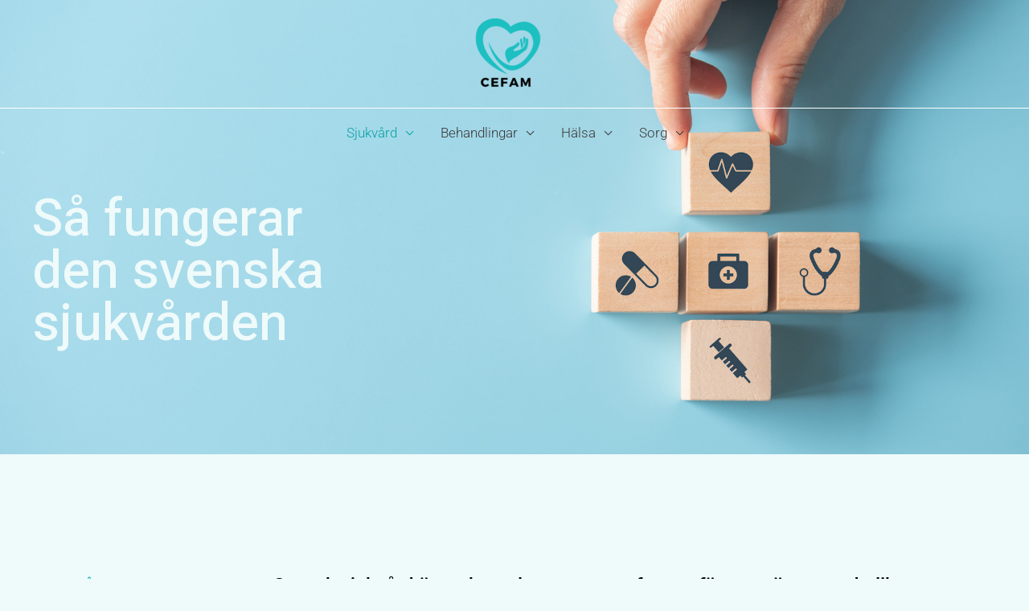

--- FILE ---
content_type: text/css;charset=UTF-8
request_url: https://cefam.se/files/elementor/css/post-357.css?ver=1685975917
body_size: 1657
content:
.elementor-357 .elementor-element.elementor-element-3200678:not(.elementor-motion-effects-element-type-background), .elementor-357 .elementor-element.elementor-element-3200678 > .elementor-motion-effects-container > .elementor-motion-effects-layer{background-image:url("https://cefam.se/files/2023/05/Health-Insurance-Concept-Hand-of-woman-arranging-wood-cube-stacking-with-icon-healthcare-medical-on-blue-background-copy-space-1.jpg");background-repeat:no-repeat;background-size:cover;}.elementor-357 .elementor-element.elementor-element-3200678 > .elementor-background-overlay{background-color:transparent;background-image:linear-gradient(180deg, #EFFAFA 0%, #1DBFC1 100%);opacity:0.6;transition:background 0.3s, border-radius 0.3s, opacity 0.3s;}.elementor-357 .elementor-element.elementor-element-3200678{transition:background 0.3s, border 0.3s, border-radius 0.3s, box-shadow 0.3s;padding:180px 40px 130px 40px;}.elementor-357 .elementor-element.elementor-element-76a21d8 > .elementor-element-populated{padding:5% 60% 0% 0%;}.elementor-357 .elementor-element.elementor-element-29442ed .elementor-heading-title{color:#EFFAFA;}.elementor-357 .elementor-element.elementor-element-bfnzoff{padding:144px 40px 80px 40px;z-index:1;}.elementor-357 .elementor-element.elementor-element-3a6e104 > .elementor-element-populated{padding:8px 0px 0px 0px;}.elementor-357 .elementor-element.elementor-element-3c63907 .elementor-heading-title{color:var( --e-global-color-astglobalcolor0 );text-transform:uppercase;letter-spacing:2px;}.elementor-357 .elementor-element.elementor-element-ffc0b5f > .elementor-element-populated{padding:0px 40px 0px 0px;}.elementor-357 .elementor-element.elementor-element-c4ff010{color:var( --e-global-color-astglobalcolor2 );font-size:24px;font-weight:500;line-height:1.6em;}.elementor-357 .elementor-element.elementor-element-7397ad4{columns:2;column-gap:64px;}.elementor-357 .elementor-element.elementor-element-e87260e{padding:100px 40px 100px 40px;}.elementor-357 .elementor-element.elementor-element-8e6247d{border-style:solid;border-width:1px 0px 0px 1px;border-color:var( --e-global-color-astglobalcolor4 );transition:background 0.3s, border 0.3s, border-radius 0.3s, box-shadow 0.3s;}.elementor-357 .elementor-element.elementor-element-8e6247d > .elementor-background-overlay{transition:background 0.3s, border-radius 0.3s, opacity 0.3s;}.elementor-357 .elementor-element.elementor-element-eadde6d > .elementor-element-populated{border-style:solid;border-width:0px 1px 1px 0px;border-color:var( --e-global-color-astglobalcolor4 );transition:background 0.3s, border 0.3s, border-radius 0.3s, box-shadow 0.3s;padding:32px 32px 32px 32px;}.elementor-357 .elementor-element.elementor-element-eadde6d > .elementor-element-populated > .elementor-background-overlay{transition:background 0.3s, border-radius 0.3s, opacity 0.3s;}.elementor-357 .elementor-element.elementor-element-0431ef4.elementor-view-stacked .elementor-icon{background-color:var( --e-global-color-astglobalcolor0 );}.elementor-357 .elementor-element.elementor-element-0431ef4.elementor-view-framed .elementor-icon, .elementor-357 .elementor-element.elementor-element-0431ef4.elementor-view-default .elementor-icon{fill:var( --e-global-color-astglobalcolor0 );color:var( --e-global-color-astglobalcolor0 );border-color:var( --e-global-color-astglobalcolor0 );}.elementor-357 .elementor-element.elementor-element-0431ef4{--icon-box-icon-margin:20px;}.elementor-357 .elementor-element.elementor-element-0431ef4 .elementor-icon{font-size:24px;}.elementor-357 .elementor-element.elementor-element-0431ef4 .elementor-icon-box-wrapper{text-align:left;}.elementor-357 .elementor-element.elementor-element-0431ef4 .elementor-icon-box-title{margin-bottom:2px;}.elementor-357 .elementor-element.elementor-element-0431ef4 .elementor-icon-box-description{font-size:16px;}.elementor-357 .elementor-element.elementor-element-0431ef4 > .elementor-widget-container{padding:0px 0px 8px 0px;}.elementor-357 .elementor-element.elementor-element-4b6f06e > .elementor-element-populated{border-style:solid;border-width:0px 1px 1px 0px;border-color:var( --e-global-color-astglobalcolor4 );transition:background 0.3s, border 0.3s, border-radius 0.3s, box-shadow 0.3s;padding:32px 32px 32px 32px;}.elementor-357 .elementor-element.elementor-element-4b6f06e > .elementor-element-populated > .elementor-background-overlay{transition:background 0.3s, border-radius 0.3s, opacity 0.3s;}.elementor-357 .elementor-element.elementor-element-d5e2d27.elementor-view-stacked .elementor-icon{background-color:var( --e-global-color-astglobalcolor0 );}.elementor-357 .elementor-element.elementor-element-d5e2d27.elementor-view-framed .elementor-icon, .elementor-357 .elementor-element.elementor-element-d5e2d27.elementor-view-default .elementor-icon{fill:var( --e-global-color-astglobalcolor0 );color:var( --e-global-color-astglobalcolor0 );border-color:var( --e-global-color-astglobalcolor0 );}.elementor-357 .elementor-element.elementor-element-d5e2d27{--icon-box-icon-margin:20px;}.elementor-357 .elementor-element.elementor-element-d5e2d27 .elementor-icon{font-size:24px;}.elementor-357 .elementor-element.elementor-element-d5e2d27 .elementor-icon-box-wrapper{text-align:left;}.elementor-357 .elementor-element.elementor-element-d5e2d27 .elementor-icon-box-title{margin-bottom:2px;}.elementor-357 .elementor-element.elementor-element-d5e2d27 .elementor-icon-box-description{font-size:16px;}.elementor-357 .elementor-element.elementor-element-d5e2d27 > .elementor-widget-container{padding:0px 0px 8px 0px;}.elementor-357 .elementor-element.elementor-element-46e2b5b > .elementor-element-populated{border-style:solid;border-width:0px 1px 1px 0px;border-color:var( --e-global-color-astglobalcolor4 );transition:background 0.3s, border 0.3s, border-radius 0.3s, box-shadow 0.3s;padding:32px 32px 32px 32px;}.elementor-357 .elementor-element.elementor-element-46e2b5b > .elementor-element-populated > .elementor-background-overlay{transition:background 0.3s, border-radius 0.3s, opacity 0.3s;}.elementor-357 .elementor-element.elementor-element-0e9c3d3.elementor-view-stacked .elementor-icon{background-color:var( --e-global-color-astglobalcolor0 );}.elementor-357 .elementor-element.elementor-element-0e9c3d3.elementor-view-framed .elementor-icon, .elementor-357 .elementor-element.elementor-element-0e9c3d3.elementor-view-default .elementor-icon{fill:var( --e-global-color-astglobalcolor0 );color:var( --e-global-color-astglobalcolor0 );border-color:var( --e-global-color-astglobalcolor0 );}.elementor-357 .elementor-element.elementor-element-0e9c3d3{--icon-box-icon-margin:20px;}.elementor-357 .elementor-element.elementor-element-0e9c3d3 .elementor-icon{font-size:24px;}.elementor-357 .elementor-element.elementor-element-0e9c3d3 .elementor-icon-box-wrapper{text-align:left;}.elementor-357 .elementor-element.elementor-element-0e9c3d3 .elementor-icon-box-title{margin-bottom:2px;}.elementor-357 .elementor-element.elementor-element-0e9c3d3 .elementor-icon-box-description{font-size:16px;}.elementor-357 .elementor-element.elementor-element-0e9c3d3 > .elementor-widget-container{padding:0px 0px 8px 0px;}.elementor-357 .elementor-element.elementor-element-84f814c{border-style:solid;border-width:1px 0px 0px 1px;border-color:var( --e-global-color-astglobalcolor4 );transition:background 0.3s, border 0.3s, border-radius 0.3s, box-shadow 0.3s;}.elementor-357 .elementor-element.elementor-element-84f814c > .elementor-background-overlay{transition:background 0.3s, border-radius 0.3s, opacity 0.3s;}.elementor-357 .elementor-element.elementor-element-a804d51 > .elementor-element-populated{border-style:solid;border-width:0px 1px 1px 0px;border-color:var( --e-global-color-astglobalcolor4 );transition:background 0.3s, border 0.3s, border-radius 0.3s, box-shadow 0.3s;padding:32px 32px 32px 32px;}.elementor-357 .elementor-element.elementor-element-a804d51 > .elementor-element-populated > .elementor-background-overlay{transition:background 0.3s, border-radius 0.3s, opacity 0.3s;}.elementor-357 .elementor-element.elementor-element-f64849b.elementor-view-stacked .elementor-icon{background-color:var( --e-global-color-astglobalcolor0 );}.elementor-357 .elementor-element.elementor-element-f64849b.elementor-view-framed .elementor-icon, .elementor-357 .elementor-element.elementor-element-f64849b.elementor-view-default .elementor-icon{fill:var( --e-global-color-astglobalcolor0 );color:var( --e-global-color-astglobalcolor0 );border-color:var( --e-global-color-astglobalcolor0 );}.elementor-357 .elementor-element.elementor-element-f64849b{--icon-box-icon-margin:20px;}.elementor-357 .elementor-element.elementor-element-f64849b .elementor-icon{font-size:24px;}.elementor-357 .elementor-element.elementor-element-f64849b .elementor-icon-box-wrapper{text-align:left;}.elementor-357 .elementor-element.elementor-element-f64849b .elementor-icon-box-title{margin-bottom:2px;}.elementor-357 .elementor-element.elementor-element-f64849b .elementor-icon-box-description{font-size:16px;}.elementor-357 .elementor-element.elementor-element-f64849b > .elementor-widget-container{padding:0px 0px 8px 0px;}.elementor-357 .elementor-element.elementor-element-5421c41 > .elementor-element-populated{border-style:solid;border-width:0px 1px 1px 0px;border-color:var( --e-global-color-astglobalcolor4 );transition:background 0.3s, border 0.3s, border-radius 0.3s, box-shadow 0.3s;padding:32px 32px 32px 32px;}.elementor-357 .elementor-element.elementor-element-5421c41 > .elementor-element-populated > .elementor-background-overlay{transition:background 0.3s, border-radius 0.3s, opacity 0.3s;}.elementor-357 .elementor-element.elementor-element-66b76d8.elementor-view-stacked .elementor-icon{background-color:var( --e-global-color-astglobalcolor0 );}.elementor-357 .elementor-element.elementor-element-66b76d8.elementor-view-framed .elementor-icon, .elementor-357 .elementor-element.elementor-element-66b76d8.elementor-view-default .elementor-icon{fill:var( --e-global-color-astglobalcolor0 );color:var( --e-global-color-astglobalcolor0 );border-color:var( --e-global-color-astglobalcolor0 );}.elementor-357 .elementor-element.elementor-element-66b76d8{--icon-box-icon-margin:20px;}.elementor-357 .elementor-element.elementor-element-66b76d8 .elementor-icon{font-size:24px;}.elementor-357 .elementor-element.elementor-element-66b76d8 .elementor-icon-box-wrapper{text-align:left;}.elementor-357 .elementor-element.elementor-element-66b76d8 .elementor-icon-box-title{margin-bottom:2px;}.elementor-357 .elementor-element.elementor-element-66b76d8 .elementor-icon-box-description{font-size:16px;}.elementor-357 .elementor-element.elementor-element-2f9f283 > .elementor-element-populated{border-style:solid;border-width:0px 1px 1px 0px;border-color:var( --e-global-color-astglobalcolor4 );transition:background 0.3s, border 0.3s, border-radius 0.3s, box-shadow 0.3s;padding:32px 32px 32px 32px;}.elementor-357 .elementor-element.elementor-element-2f9f283 > .elementor-element-populated > .elementor-background-overlay{transition:background 0.3s, border-radius 0.3s, opacity 0.3s;}.elementor-357 .elementor-element.elementor-element-2da0e6c.elementor-view-stacked .elementor-icon{background-color:var( --e-global-color-astglobalcolor0 );}.elementor-357 .elementor-element.elementor-element-2da0e6c.elementor-view-framed .elementor-icon, .elementor-357 .elementor-element.elementor-element-2da0e6c.elementor-view-default .elementor-icon{fill:var( --e-global-color-astglobalcolor0 );color:var( --e-global-color-astglobalcolor0 );border-color:var( --e-global-color-astglobalcolor0 );}.elementor-357 .elementor-element.elementor-element-2da0e6c{--icon-box-icon-margin:20px;}.elementor-357 .elementor-element.elementor-element-2da0e6c .elementor-icon{font-size:24px;}.elementor-357 .elementor-element.elementor-element-2da0e6c .elementor-icon-box-wrapper{text-align:left;}.elementor-357 .elementor-element.elementor-element-2da0e6c .elementor-icon-box-title{margin-bottom:2px;}.elementor-357 .elementor-element.elementor-element-2da0e6c .elementor-icon-box-description{font-size:16px;}.elementor-357 .elementor-element.elementor-element-2da0e6c > .elementor-widget-container{padding:0px 0px 8px 0px;}@media(max-width:1024px){.elementor-357 .elementor-element.elementor-element-3200678:not(.elementor-motion-effects-element-type-background), .elementor-357 .elementor-element.elementor-element-3200678 > .elementor-motion-effects-container > .elementor-motion-effects-layer{background-size:110vw auto;}.elementor-357 .elementor-element.elementor-element-3200678{padding:100px 40px 100px 40px;}.elementor-bc-flex-widget .elementor-357 .elementor-element.elementor-element-76a21d8.elementor-column .elementor-widget-wrap{align-items:flex-start;}.elementor-357 .elementor-element.elementor-element-76a21d8.elementor-column.elementor-element[data-element_type="column"] > .elementor-widget-wrap.elementor-element-populated{align-content:flex-start;align-items:flex-start;}.elementor-357 .elementor-element.elementor-element-76a21d8 > .elementor-element-populated{padding:0% 40% 0% 0%;}.elementor-357 .elementor-element.elementor-element-bfnzoff{padding:80px 40px 80px 40px;}.elementor-357 .elementor-element.elementor-element-3a6e104 > .elementor-element-populated{padding:0px 0px 24px 0px;}.elementor-357 .elementor-element.elementor-element-3c63907 > .elementor-widget-container{padding:0px 0px 0px 0px;}.elementor-357 .elementor-element.elementor-element-ffc0b5f > .elementor-element-populated{padding:0px 0px 0px 0px;}.elementor-357 .elementor-element.elementor-element-e87260e{padding:80px 40px 80px 40px;}}@media(max-width:767px){.elementor-357 .elementor-element.elementor-element-3200678:not(.elementor-motion-effects-element-type-background), .elementor-357 .elementor-element.elementor-element-3200678 > .elementor-motion-effects-container > .elementor-motion-effects-layer{background-size:cover;}.elementor-357 .elementor-element.elementor-element-3200678{padding:100px 24px 100px 24px;}.elementor-357 .elementor-element.elementor-element-76a21d8 > .elementor-element-populated{padding:0px 0px 0px 0px;}.elementor-357 .elementor-element.elementor-element-bfnzoff{padding:64px 24px 64px 24px;}.elementor-357 .elementor-element.elementor-element-c4ff010{font-size:18px;}.elementor-357 .elementor-element.elementor-element-7397ad4{columns:1;}.elementor-357 .elementor-element.elementor-element-e87260e{padding:60px 24px 60px 24px;}.elementor-357 .elementor-element.elementor-element-4277238 > .elementor-element-populated{padding:0px 0px 0px 0px;}.elementor-357 .elementor-element.elementor-element-eadde6d{width:100%;}.elementor-357 .elementor-element.elementor-element-eadde6d > .elementor-element-populated{padding:0px 0px 0px 0px;}.elementor-357 .elementor-element.elementor-element-0431ef4{--icon-box-icon-margin:8px;}.elementor-357 .elementor-element.elementor-element-0431ef4 .elementor-icon-box-wrapper{text-align:left;}.elementor-357 .elementor-element.elementor-element-0431ef4 > .elementor-widget-container{padding:0px 0px 30px 0px;}.elementor-357 .elementor-element.elementor-element-4b6f06e{width:100%;}.elementor-357 .elementor-element.elementor-element-4b6f06e > .elementor-element-populated{padding:0px 0px 0px 0px;}.elementor-357 .elementor-element.elementor-element-d5e2d27{--icon-box-icon-margin:8px;}.elementor-357 .elementor-element.elementor-element-d5e2d27 .elementor-icon-box-wrapper{text-align:left;}.elementor-357 .elementor-element.elementor-element-d5e2d27 > .elementor-widget-container{padding:0px 0px 30px 0px;}.elementor-357 .elementor-element.elementor-element-46e2b5b{width:100%;}.elementor-357 .elementor-element.elementor-element-46e2b5b > .elementor-element-populated{padding:0px 0px 0px 0px;}.elementor-357 .elementor-element.elementor-element-0e9c3d3{--icon-box-icon-margin:8px;}.elementor-357 .elementor-element.elementor-element-0e9c3d3 .elementor-icon-box-wrapper{text-align:left;}.elementor-357 .elementor-element.elementor-element-0e9c3d3 > .elementor-widget-container{padding:0px 0px 30px 0px;}.elementor-357 .elementor-element.elementor-element-a804d51{width:100%;}.elementor-357 .elementor-element.elementor-element-a804d51 > .elementor-element-populated{padding:0px 0px 0px 0px;}.elementor-357 .elementor-element.elementor-element-f64849b{--icon-box-icon-margin:8px;}.elementor-357 .elementor-element.elementor-element-f64849b .elementor-icon-box-wrapper{text-align:left;}.elementor-357 .elementor-element.elementor-element-f64849b > .elementor-widget-container{padding:0px 0px 30px 0px;}.elementor-357 .elementor-element.elementor-element-5421c41{width:100%;}.elementor-357 .elementor-element.elementor-element-5421c41 > .elementor-element-populated{padding:0px 0px 0px 0px;}.elementor-357 .elementor-element.elementor-element-66b76d8{--icon-box-icon-margin:8px;}.elementor-357 .elementor-element.elementor-element-66b76d8 .elementor-icon-box-wrapper{text-align:left;}.elementor-357 .elementor-element.elementor-element-66b76d8 > .elementor-widget-container{padding:0px 0px 30px 0px;}.elementor-357 .elementor-element.elementor-element-2f9f283{width:100%;}.elementor-357 .elementor-element.elementor-element-2f9f283 > .elementor-element-populated{padding:0px 0px 0px 0px;}.elementor-357 .elementor-element.elementor-element-2da0e6c{--icon-box-icon-margin:8px;}.elementor-357 .elementor-element.elementor-element-2da0e6c .elementor-icon-box-wrapper{text-align:left;}.elementor-357 .elementor-element.elementor-element-2da0e6c > .elementor-widget-container{padding:0px 0px 0px 0px;}}@media(min-width:768px){.elementor-357 .elementor-element.elementor-element-3a6e104{width:25%;}.elementor-357 .elementor-element.elementor-element-ffc0b5f{width:74.665%;}}@media(max-width:1024px) and (min-width:768px){.elementor-357 .elementor-element.elementor-element-3a6e104{width:100%;}.elementor-357 .elementor-element.elementor-element-ffc0b5f{width:100%;}.elementor-357 .elementor-element.elementor-element-eadde6d{width:100%;}.elementor-357 .elementor-element.elementor-element-4b6f06e{width:100%;}.elementor-357 .elementor-element.elementor-element-46e2b5b{width:100%;}.elementor-357 .elementor-element.elementor-element-a804d51{width:100%;}.elementor-357 .elementor-element.elementor-element-5421c41{width:100%;}.elementor-357 .elementor-element.elementor-element-2f9f283{width:100%;}}

--- FILE ---
content_type: text/css;charset=UTF-8
request_url: https://cefam.se/files/elementor/css/post-256.css?ver=1685968189
body_size: 670
content:
.elementor-256 .elementor-element.elementor-element-95d0424:not(.elementor-motion-effects-element-type-background), .elementor-256 .elementor-element.elementor-element-95d0424 > .elementor-motion-effects-container > .elementor-motion-effects-layer{background-color:var( --e-global-color-astglobalcolor0 );background-image:url("https://cefam.se/files/2021/01/pharma-company-template-cta-bg.svg");background-position:center right;background-repeat:no-repeat;background-size:contain;}.elementor-256 .elementor-element.elementor-element-95d0424 > .elementor-background-overlay{opacity:0.5;transition:background 0.3s, border-radius 0.3s, opacity 0.3s;}.elementor-256 .elementor-element.elementor-element-95d0424{transition:background 0.3s, border 0.3s, border-radius 0.3s, box-shadow 0.3s;padding:80px 40px 80px 40px;}.elementor-256 .elementor-element.elementor-element-3fe3e77 > .elementor-element-populated{padding:0% 15% 0% 0%;}.elementor-256 .elementor-element.elementor-element-f3e6285 .elementor-heading-title{color:var( --e-global-color-astglobalcolor4 );text-transform:uppercase;letter-spacing:2px;}.elementor-256 .elementor-element.elementor-element-f3e6285 > .elementor-widget-container{padding:0px 0px 16px 0px;}.elementor-256 .elementor-element.elementor-element-1e2c2a2{color:var( --e-global-color-astglobalcolor4 );font-size:15px;}.elementor-256 .elementor-element.elementor-element-f2bad45 > .elementor-element-populated{padding:0% 0% 0% 0%;}.elementor-256 .elementor-element.elementor-element-e87430a .elementor-heading-title{color:var( --e-global-color-astglobalcolor4 );text-transform:uppercase;letter-spacing:2px;}.elementor-256 .elementor-element.elementor-element-e87430a > .elementor-widget-container{padding:0px 0px 16px 0px;}.elementor-256 .elementor-element.elementor-element-b2f61fd{color:var( --e-global-color-astglobalcolor4 );font-size:15px;}@media(max-width:1024px){.elementor-256 .elementor-element.elementor-element-95d0424:not(.elementor-motion-effects-element-type-background), .elementor-256 .elementor-element.elementor-element-95d0424 > .elementor-motion-effects-container > .elementor-motion-effects-layer{background-position:22vw 0px;background-size:cover;}.elementor-256 .elementor-element.elementor-element-95d0424{padding:80px 40px 80px 40px;}.elementor-256 .elementor-element.elementor-element-3fe3e77 > .elementor-element-populated{padding:0px 0px 40px 0px;}.elementor-256 .elementor-element.elementor-element-f3e6285 > .elementor-widget-container{padding:0px 0px 0px 0px;}.elementor-256 .elementor-element.elementor-element-f2bad45 > .elementor-element-populated{padding:0px 0px 0px 0px;}.elementor-256 .elementor-element.elementor-element-e87430a > .elementor-widget-container{padding:0px 0px 0px 0px;}.elementor-256 .elementor-element.elementor-element-b2f61fd{text-align:left;}}@media(max-width:767px){.elementor-256 .elementor-element.elementor-element-95d0424:not(.elementor-motion-effects-element-type-background), .elementor-256 .elementor-element.elementor-element-95d0424 > .elementor-motion-effects-container > .elementor-motion-effects-layer{background-position:-35vw 0px;background-size:cover;}.elementor-256 .elementor-element.elementor-element-95d0424{padding:60px 24px 60px 24px;}.elementor-256 .elementor-element.elementor-element-3fe3e77 > .elementor-element-populated{padding:0px 0px 40px 0px;}.elementor-256 .elementor-element.elementor-element-f3e6285{text-align:center;}.elementor-256 .elementor-element.elementor-element-1e2c2a2{text-align:center;}.elementor-256 .elementor-element.elementor-element-f2bad45 > .elementor-element-populated{padding:0px 0px 0px 0px;}.elementor-256 .elementor-element.elementor-element-e87430a{text-align:center;}.elementor-256 .elementor-element.elementor-element-b2f61fd{text-align:center;}}@media(min-width:768px){.elementor-256 .elementor-element.elementor-element-3fe3e77{width:55%;}.elementor-256 .elementor-element.elementor-element-f2bad45{width:45%;}}@media(max-width:1024px) and (min-width:768px){.elementor-256 .elementor-element.elementor-element-3fe3e77{width:100%;}}